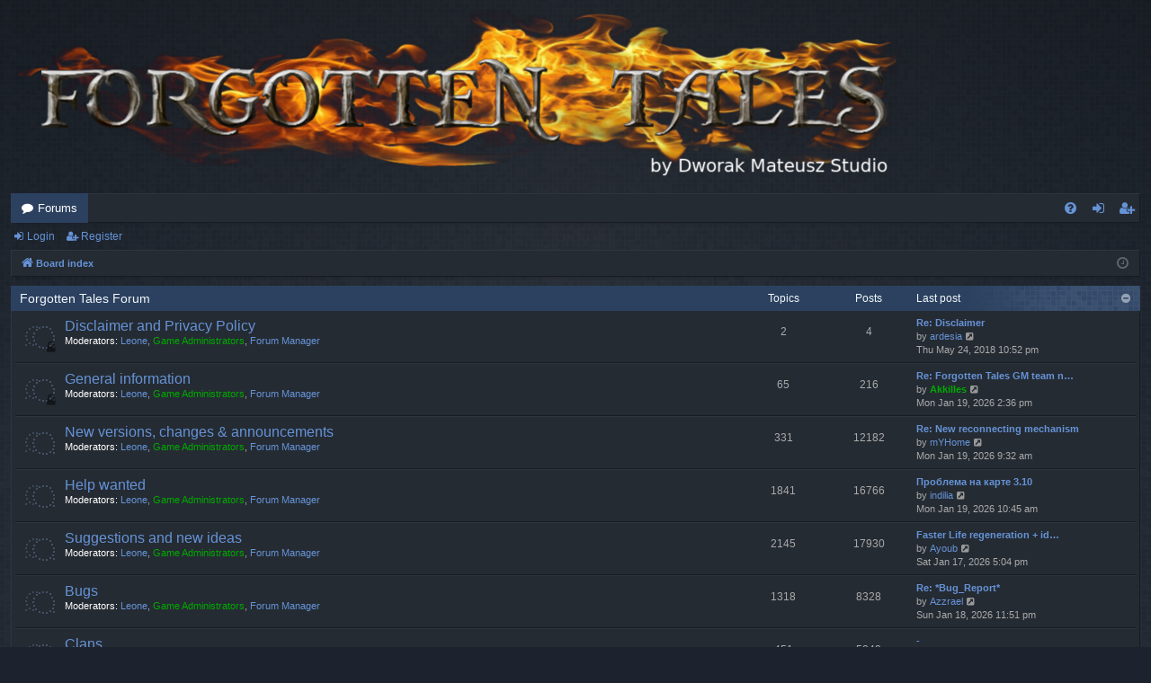

--- FILE ---
content_type: text/html; charset=UTF-8
request_url: https://forum.dmgamestudio.com/index.php?sid=383cd2fa68c3f9ec4b693a1430807c94
body_size: 61956
content:
<!DOCTYPE html>
<html dir="ltr" lang="en-gb">
<head>
<meta charset="utf-8" />
<meta http-equiv="X-UA-Compatible" content="IE=edge">
<meta name="viewport" content="width=device-width, initial-scale=1" />

<title>Forgotten Tales - Index page</title>





	<link rel="canonical" href="https://forum.dmgamestudio.com/">

<!--
	phpBB style name: digi
	Based on style:   prosilver
	Original author:  Arty ( https://www.artodia.com )
	Modified by: 	  MrGaby
-->


<link href="./assets/css/font-awesome.min.css?assets_version=54" rel="stylesheet">
<link href="./styles/digi/theme/stylesheet.css?assets_version=54" rel="stylesheet">




<!--[if lte IE 9]>
	<link href="./styles/digi/theme/tweaks.css?assets_version=54" rel="stylesheet">
<![endif]-->


<link href="./ext/dmzx/mchat/styles/prosilver/theme/mchat.css?assets_version=54" rel="stylesheet" media="screen">
<link href="./ext/dmzx/mchat/styles/prosilver/theme/mchat.arty.css?assets_version=54" rel="stylesheet" media="screen">



</head>
<body id="phpbb" class="nojs notouch section-index ltr " data-online-text="Online">


	<a id="top" class="top-anchor" accesskey="t"></a>
	<div id="page-header" class="page-width">
		<div class="headerbar" role="banner">
					<div class="inner">

			<div id="site-description" class="site-description">
				<a id="logo" class="logo" href="./index.php?sid=f91441c655d6c186464a3630bf00e152" title="Board index">
					<img src="./styles/digi/theme/images/logo.png" data-src-hd="./styles/digi/theme/images/logo_hd.png" alt="Forgotten Tales"/>
				</a>
				<p class="sitename">Forgotten Tales</p>
				<p>the official forum</p>
				<p class="skiplink"><a href="#start_here">Skip to content</a></p>
			</div>

									
			</div>
					</div>


				


<div class="navbar tabbed not-static" role="navigation">
	<div class="inner page-width">
		<div class="nav-tabs" data-current-page="index">
			<ul class="leftside">
				<li id="quick-links" class="quick-links tab responsive-menu dropdown-container empty">
					<a href="#" class="nav-link dropdown-trigger">Quick links</a>
					<div class="dropdown">
						<div class="pointer"><div class="pointer-inner"></div></div>
						<ul class="dropdown-contents" role="menu">
								
	
													</ul>
					</div>
				</li>
												<li class="tab forums selected" data-responsive-class="small-icon icon-forums">
					<a class="nav-link" href="./index.php?sid=f91441c655d6c186464a3630bf00e152">Forums</a>
				</li>
											</ul>
			<ul class="rightside" role="menu">
								<li class="tab faq" data-select-match="faq" data-responsive-class="small-icon icon-faq">
					<a class="nav-link" href="/app.php/help/faq?sid=f91441c655d6c186464a3630bf00e152" rel="help" title="Frequently Asked Questions" role="menuitem">
						<i class="icon fa-question-circle fa-fw" aria-hidden="true"></i><span>FAQ</span>
					</a>
				</li>
																									<li class="tab login"  data-skip-responsive="true" data-select-match="login"><a class="nav-link" href="./ucp.php?mode=login&amp;redirect=index.php&amp;sid=f91441c655d6c186464a3630bf00e152" title="Login" accesskey="x" role="menuitem">Login</a></li>
											<li class="tab register" data-skip-responsive="true" data-select-match="register"><a class="nav-link" href="./ucp.php?mode=register&amp;sid=f91441c655d6c186464a3630bf00e152" role="menuitem">Register</a></li>
																	</ul>
		</div>
	</div>
</div>

<div class="navbar secondary">
	<ul role="menubar">
														<li class="small-icon icon-login"><a href="./ucp.php?mode=login&amp;redirect=index.php&amp;sid=f91441c655d6c186464a3630bf00e152" title="Login">Login</a></li>
									<li class="small-icon icon-register"><a href="./ucp.php?mode=register&amp;sid=f91441c655d6c186464a3630bf00e152">Register</a></li>
									
			</ul>
</div>

	</div>

<div id="wrap" class="page-width">

	
	<a id="start_here" class="top-anchor"></a>
	<div id="page-body" class="page-body" role="main">
		<div class="navbar">
	<ul id="nav-breadcrumbs" class="nav-breadcrumbs linklist navlinks" role="menubar">
				
		
		<li class="breadcrumbs" itemscope itemtype="https://schema.org/BreadcrumbList">

			
						<span class="crumb" itemtype="https://schema.org/ListItem" itemprop="itemListElement" itemscope><a itemprop="item" href="./index.php?sid=f91441c655d6c186464a3630bf00e152" accesskey="h" data-navbar-reference="index"><i class="icon fa-home fa-fw"></i><span itemprop="name">Board index</span></a><meta itemprop="position" content="1" /></span>

			
			
		</li>

		
				<li class="rightside dropdown-container icon-only">
			<a href="#" class="dropdown-trigger time" title="It is currently Mon Jan 19, 2026 5:16 pm"><i class="fa fa-clock-o"></i></a>
			<div class="dropdown">
				<div class="pointer"><div class="pointer-inner"></div></div>
				<ul class="dropdown-contents">
					<li>It is currently Mon Jan 19, 2026 5:16 pm</li>
					<li>All times are <span title="UTC+2">UTC+02:00</span></li>
				</ul>
			</div>
		</li>
	</ul>
</div>

		
		


	
				<div class="forabg category-1" data-hide-description="1">
			<div class="inner">
			<ul class="topiclist">
				<li class="header">
										<dl class="row-item">
						<dt><div class="list-inner"><a href="./viewforum.php?f=1&amp;sid=f91441c655d6c186464a3630bf00e152" data-id="1">Forgotten Tales Forum</a></div></dt>
												<dd class="topics">Topics</dd>
						<dd class="posts">Posts</dd>
												<dd class="lastpost"><span>Last post</span></dd>
					</dl>
									</li>
			</ul>
			<ul class="topiclist forums">
		
	
	
	
			
					<li class="row forum-52">
									<dl class="row-item forum_read_locked">
				<dt title="Forum locked">
										<div class="list-inner">
																		<a href="./viewforum.php?f=52&amp;sid=f91441c655d6c186464a3630bf00e152" class="forumtitle" data-id="52">Disclaimer and Privacy Policy</a>
						<div class="forum-description">Before using our forum, please read our Disclaimer and Privacy Policy.<br>
By using our forum or by registration, you accept them.</div>												
													<div class="forum-moderators"><strong>Moderators:</strong> <a href="./memberlist.php?mode=viewprofile&amp;u=702&amp;sid=f91441c655d6c186464a3630bf00e152" class="username">Leone</a>, <a style="color:#00AA00;" href="./memberlist.php?mode=group&amp;g=9&amp;sid=f91441c655d6c186464a3630bf00e152">Game Administrators</a>, <a href="./memberlist.php?mode=group&amp;g=15&amp;sid=f91441c655d6c186464a3630bf00e152">Forum Manager</a></div>
												
																		<div class="responsive-show" style="display: none;">
															Topics: <strong>2</strong>
													</div>
																				<div class="forum-lastpost" style="display: none;">
								<span><strong>Last post:</strong> <a href="./viewtopic.php?p=99471&amp;sid=f91441c655d6c186464a3630bf00e152#p99471" title="Re: Disclaimer" class="lastsubject">Re: Disclaimer</a></span>
								<span>by <a href="./memberlist.php?mode=viewprofile&amp;u=3070&amp;sid=f91441c655d6c186464a3630bf00e152" class="username">ardesia</a>, Thu May 24, 2018 10:52 pm</span>
							</div>
																		</div>
				</dt>
														<dd class="topics">2 <dfn>Topics</dfn></dd>
					<dd class="posts">4 <dfn>Posts</dfn></dd>
										<dd class="lastpost">
						<span>
							
															<dfn>Last post</dfn>
																										<a href="./viewtopic.php?p=99471&amp;sid=f91441c655d6c186464a3630bf00e152#p99471" title="Re: Disclaimer" class="lastsubject">Re: Disclaimer</a> <br />
																	by <a href="./memberlist.php?mode=viewprofile&amp;u=3070&amp;sid=f91441c655d6c186464a3630bf00e152" class="username">ardesia</a>																	<a href="./viewtopic.php?p=99471&amp;sid=f91441c655d6c186464a3630bf00e152#p99471" title="View the latest post">
										<i class="icon fa-external-link-square fa-fw icon-lightgray icon-md" aria-hidden="true"></i><span class="sr-only">View the latest post</span>
									</a>
																<br /><time datetime="2018-05-24T20:52:41+00:00">Thu May 24, 2018 10:52 pm</time>
													</span>
					</dd>
							</dl>
					</li>
			
	
	
			
					<li class="row forum-25">
									<dl class="row-item forum_read_locked">
				<dt title="Forum locked">
										<div class="list-inner">
																		<a href="./viewforum.php?f=25&amp;sid=f91441c655d6c186464a3630bf00e152" class="forumtitle" data-id="25">General information</a>
						<div class="forum-description">Here you will find any important info about the game and the forum!</div>												
													<div class="forum-moderators"><strong>Moderators:</strong> <a href="./memberlist.php?mode=viewprofile&amp;u=702&amp;sid=f91441c655d6c186464a3630bf00e152" class="username">Leone</a>, <a style="color:#00AA00;" href="./memberlist.php?mode=group&amp;g=9&amp;sid=f91441c655d6c186464a3630bf00e152">Game Administrators</a>, <a href="./memberlist.php?mode=group&amp;g=15&amp;sid=f91441c655d6c186464a3630bf00e152">Forum Manager</a></div>
												
																		<div class="responsive-show" style="display: none;">
															Topics: <strong>65</strong>
													</div>
																				<div class="forum-lastpost" style="display: none;">
								<span><strong>Last post:</strong> <a href="./viewtopic.php?p=153108&amp;sid=f91441c655d6c186464a3630bf00e152#p153108" title="Re: Forgotten Tales GM team news." class="lastsubject">Re: Forgotten Tales GM team n…</a></span>
								<span>by <a href="./memberlist.php?mode=viewprofile&amp;u=8811&amp;sid=f91441c655d6c186464a3630bf00e152" style="color: #00AA00;" class="username-coloured">Akkilles</a>, Mon Jan 19, 2026 2:36 pm</span>
							</div>
																		</div>
				</dt>
														<dd class="topics">65 <dfn>Topics</dfn></dd>
					<dd class="posts">216 <dfn>Posts</dfn></dd>
										<dd class="lastpost">
						<span>
							
															<dfn>Last post</dfn>
																										<a href="./viewtopic.php?p=153108&amp;sid=f91441c655d6c186464a3630bf00e152#p153108" title="Re: Forgotten Tales GM team news." class="lastsubject">Re: Forgotten Tales GM team n…</a> <br />
																	by <a href="./memberlist.php?mode=viewprofile&amp;u=8811&amp;sid=f91441c655d6c186464a3630bf00e152" style="color: #00AA00;" class="username-coloured">Akkilles</a>																	<a href="./viewtopic.php?p=153108&amp;sid=f91441c655d6c186464a3630bf00e152#p153108" title="View the latest post">
										<i class="icon fa-external-link-square fa-fw icon-lightgray icon-md" aria-hidden="true"></i><span class="sr-only">View the latest post</span>
									</a>
																<br /><time datetime="2026-01-19T12:36:02+00:00">Mon Jan 19, 2026 2:36 pm</time>
													</span>
					</dd>
							</dl>
					</li>
			
	
	
			
					<li class="row forum-2">
									<dl class="row-item forum_read">
				<dt title="No unread posts">
										<div class="list-inner">
																		<a href="./viewforum.php?f=2&amp;sid=f91441c655d6c186464a3630bf00e152" class="forumtitle" data-id="2">New versions, changes &amp; announcements</a>
						<div class="forum-description">stay tuned</div>												
													<div class="forum-moderators"><strong>Moderators:</strong> <a href="./memberlist.php?mode=viewprofile&amp;u=702&amp;sid=f91441c655d6c186464a3630bf00e152" class="username">Leone</a>, <a style="color:#00AA00;" href="./memberlist.php?mode=group&amp;g=9&amp;sid=f91441c655d6c186464a3630bf00e152">Game Administrators</a>, <a href="./memberlist.php?mode=group&amp;g=15&amp;sid=f91441c655d6c186464a3630bf00e152">Forum Manager</a></div>
												
																		<div class="responsive-show" style="display: none;">
															Topics: <strong>331</strong>
													</div>
																				<div class="forum-lastpost" style="display: none;">
								<span><strong>Last post:</strong> <a href="./viewtopic.php?p=153106&amp;sid=f91441c655d6c186464a3630bf00e152#p153106" title="Re: New reconnecting mechanism" class="lastsubject">Re: New reconnecting mechanism</a></span>
								<span>by <a href="./memberlist.php?mode=viewprofile&amp;u=12455&amp;sid=f91441c655d6c186464a3630bf00e152" class="username">mYHome</a>, Mon Jan 19, 2026 9:32 am</span>
							</div>
																		</div>
				</dt>
														<dd class="topics">331 <dfn>Topics</dfn></dd>
					<dd class="posts">12182 <dfn>Posts</dfn></dd>
										<dd class="lastpost">
						<span>
							
															<dfn>Last post</dfn>
																										<a href="./viewtopic.php?p=153106&amp;sid=f91441c655d6c186464a3630bf00e152#p153106" title="Re: New reconnecting mechanism" class="lastsubject">Re: New reconnecting mechanism</a> <br />
																	by <a href="./memberlist.php?mode=viewprofile&amp;u=12455&amp;sid=f91441c655d6c186464a3630bf00e152" class="username">mYHome</a>																	<a href="./viewtopic.php?p=153106&amp;sid=f91441c655d6c186464a3630bf00e152#p153106" title="View the latest post">
										<i class="icon fa-external-link-square fa-fw icon-lightgray icon-md" aria-hidden="true"></i><span class="sr-only">View the latest post</span>
									</a>
																<br /><time datetime="2026-01-19T07:32:34+00:00">Mon Jan 19, 2026 9:32 am</time>
													</span>
					</dd>
							</dl>
					</li>
			
	
	
			
					<li class="row forum-4">
									<dl class="row-item forum_read">
				<dt title="No unread posts">
										<div class="list-inner">
																		<a href="./viewforum.php?f=4&amp;sid=f91441c655d6c186464a3630bf00e152" class="forumtitle" data-id="4">Help wanted</a>
						<div class="forum-description">You need help? Check the general infos or post your question here!</div>												
													<div class="forum-moderators"><strong>Moderators:</strong> <a href="./memberlist.php?mode=viewprofile&amp;u=702&amp;sid=f91441c655d6c186464a3630bf00e152" class="username">Leone</a>, <a style="color:#00AA00;" href="./memberlist.php?mode=group&amp;g=9&amp;sid=f91441c655d6c186464a3630bf00e152">Game Administrators</a>, <a href="./memberlist.php?mode=group&amp;g=15&amp;sid=f91441c655d6c186464a3630bf00e152">Forum Manager</a></div>
												
																		<div class="responsive-show" style="display: none;">
															Topics: <strong>1841</strong>
													</div>
																				<div class="forum-lastpost" style="display: none;">
								<span><strong>Last post:</strong> <a href="./viewtopic.php?p=153107&amp;sid=f91441c655d6c186464a3630bf00e152#p153107" title="Проблема на карте 3.10" class="lastsubject">Проблема на карте 3.10</a></span>
								<span>by <a href="./memberlist.php?mode=viewprofile&amp;u=13551&amp;sid=f91441c655d6c186464a3630bf00e152" class="username">indilia</a>, Mon Jan 19, 2026 10:45 am</span>
							</div>
																		</div>
				</dt>
														<dd class="topics">1841 <dfn>Topics</dfn></dd>
					<dd class="posts">16766 <dfn>Posts</dfn></dd>
										<dd class="lastpost">
						<span>
							
															<dfn>Last post</dfn>
																										<a href="./viewtopic.php?p=153107&amp;sid=f91441c655d6c186464a3630bf00e152#p153107" title="Проблема на карте 3.10" class="lastsubject">Проблема на карте 3.10</a> <br />
																	by <a href="./memberlist.php?mode=viewprofile&amp;u=13551&amp;sid=f91441c655d6c186464a3630bf00e152" class="username">indilia</a>																	<a href="./viewtopic.php?p=153107&amp;sid=f91441c655d6c186464a3630bf00e152#p153107" title="View the latest post">
										<i class="icon fa-external-link-square fa-fw icon-lightgray icon-md" aria-hidden="true"></i><span class="sr-only">View the latest post</span>
									</a>
																<br /><time datetime="2026-01-19T08:45:58+00:00">Mon Jan 19, 2026 10:45 am</time>
													</span>
					</dd>
							</dl>
					</li>
			
	
	
			
					<li class="row forum-8">
									<dl class="row-item forum_read">
				<dt title="No unread posts">
										<div class="list-inner">
																		<a href="./viewforum.php?f=8&amp;sid=f91441c655d6c186464a3630bf00e152" class="forumtitle" data-id="8">Suggestions and new ideas</a>
						<div class="forum-description">If you have ideas to improve this great game, post them here!</div>												
													<div class="forum-moderators"><strong>Moderators:</strong> <a href="./memberlist.php?mode=viewprofile&amp;u=702&amp;sid=f91441c655d6c186464a3630bf00e152" class="username">Leone</a>, <a style="color:#00AA00;" href="./memberlist.php?mode=group&amp;g=9&amp;sid=f91441c655d6c186464a3630bf00e152">Game Administrators</a>, <a href="./memberlist.php?mode=group&amp;g=15&amp;sid=f91441c655d6c186464a3630bf00e152">Forum Manager</a></div>
												
																		<div class="responsive-show" style="display: none;">
															Topics: <strong>2145</strong>
													</div>
																				<div class="forum-lastpost" style="display: none;">
								<span><strong>Last post:</strong> <a href="./viewtopic.php?p=153084&amp;sid=f91441c655d6c186464a3630bf00e152#p153084" title="Faster Life regeneration + idea for swordman grainding skill" class="lastsubject">Faster Life regeneration + id…</a></span>
								<span>by <a href="./memberlist.php?mode=viewprofile&amp;u=10142&amp;sid=f91441c655d6c186464a3630bf00e152" class="username">Ayoub</a>, Sat Jan 17, 2026 5:04 pm</span>
							</div>
																		</div>
				</dt>
														<dd class="topics">2145 <dfn>Topics</dfn></dd>
					<dd class="posts">17930 <dfn>Posts</dfn></dd>
										<dd class="lastpost">
						<span>
							
															<dfn>Last post</dfn>
																										<a href="./viewtopic.php?p=153084&amp;sid=f91441c655d6c186464a3630bf00e152#p153084" title="Faster Life regeneration + idea for swordman grainding skill" class="lastsubject">Faster Life regeneration + id…</a> <br />
																	by <a href="./memberlist.php?mode=viewprofile&amp;u=10142&amp;sid=f91441c655d6c186464a3630bf00e152" class="username">Ayoub</a>																	<a href="./viewtopic.php?p=153084&amp;sid=f91441c655d6c186464a3630bf00e152#p153084" title="View the latest post">
										<i class="icon fa-external-link-square fa-fw icon-lightgray icon-md" aria-hidden="true"></i><span class="sr-only">View the latest post</span>
									</a>
																<br /><time datetime="2026-01-17T15:04:51+00:00">Sat Jan 17, 2026 5:04 pm</time>
													</span>
					</dd>
							</dl>
					</li>
			
	
	
			
					<li class="row forum-6">
									<dl class="row-item forum_read">
				<dt title="No unread posts">
										<div class="list-inner">
																		<a href="./viewforum.php?f=6&amp;sid=f91441c655d6c186464a3630bf00e152" class="forumtitle" data-id="6">Bugs</a>
						<div class="forum-description">You found a bug? Post it here!</div>												
													<div class="forum-moderators"><strong>Moderators:</strong> <a href="./memberlist.php?mode=viewprofile&amp;u=702&amp;sid=f91441c655d6c186464a3630bf00e152" class="username">Leone</a>, <a style="color:#00AA00;" href="./memberlist.php?mode=group&amp;g=9&amp;sid=f91441c655d6c186464a3630bf00e152">Game Administrators</a>, <a href="./memberlist.php?mode=group&amp;g=15&amp;sid=f91441c655d6c186464a3630bf00e152">Forum Manager</a></div>
												
																		<div class="responsive-show" style="display: none;">
															Topics: <strong>1318</strong>
													</div>
																				<div class="forum-lastpost" style="display: none;">
								<span><strong>Last post:</strong> <a href="./viewtopic.php?p=153102&amp;sid=f91441c655d6c186464a3630bf00e152#p153102" title="Re: *Bug_Report*" class="lastsubject">Re: *Bug_Report*</a></span>
								<span>by <a href="./memberlist.php?mode=viewprofile&amp;u=14660&amp;sid=f91441c655d6c186464a3630bf00e152" class="username">Azzrael</a>, Sun Jan 18, 2026 11:51 pm</span>
							</div>
																		</div>
				</dt>
														<dd class="topics">1318 <dfn>Topics</dfn></dd>
					<dd class="posts">8328 <dfn>Posts</dfn></dd>
										<dd class="lastpost">
						<span>
							
															<dfn>Last post</dfn>
																										<a href="./viewtopic.php?p=153102&amp;sid=f91441c655d6c186464a3630bf00e152#p153102" title="Re: *Bug_Report*" class="lastsubject">Re: *Bug_Report*</a> <br />
																	by <a href="./memberlist.php?mode=viewprofile&amp;u=14660&amp;sid=f91441c655d6c186464a3630bf00e152" class="username">Azzrael</a>																	<a href="./viewtopic.php?p=153102&amp;sid=f91441c655d6c186464a3630bf00e152#p153102" title="View the latest post">
										<i class="icon fa-external-link-square fa-fw icon-lightgray icon-md" aria-hidden="true"></i><span class="sr-only">View the latest post</span>
									</a>
																<br /><time datetime="2026-01-18T21:51:36+00:00">Sun Jan 18, 2026 11:51 pm</time>
													</span>
					</dd>
							</dl>
					</li>
			
	
	
			
					<li class="row forum-14">
									<dl class="row-item forum_read">
				<dt title="No unread posts">
										<div class="list-inner">
																		<a href="./viewforum.php?f=14&amp;sid=f91441c655d6c186464a3630bf00e152" class="forumtitle" data-id="14">Clans</a>
						<div class="forum-description">Clans are a big part of the game. Please post clan-related subjects here!</div>												
													<div class="forum-moderators"><strong>Moderators:</strong> <a href="./memberlist.php?mode=viewprofile&amp;u=702&amp;sid=f91441c655d6c186464a3630bf00e152" class="username">Leone</a>, <a style="color:#00AA00;" href="./memberlist.php?mode=group&amp;g=9&amp;sid=f91441c655d6c186464a3630bf00e152">Game Administrators</a>, <a href="./memberlist.php?mode=group&amp;g=15&amp;sid=f91441c655d6c186464a3630bf00e152">Forum Manager</a></div>
												
																		<div class="responsive-show" style="display: none;">
															Topics: <strong>451</strong>
													</div>
																				<div class="forum-lastpost" style="display: none;">
								<span><strong>Last post:</strong> <a href="./viewtopic.php?p=152667&amp;sid=f91441c655d6c186464a3630bf00e152#p152667" title="-" class="lastsubject">-</a></span>
								<span>by <a href="./memberlist.php?mode=viewprofile&amp;u=14641&amp;sid=f91441c655d6c186464a3630bf00e152" class="username">Brentvex</a>, Fri Dec 05, 2025 2:49 pm</span>
							</div>
																		</div>
				</dt>
														<dd class="topics">451 <dfn>Topics</dfn></dd>
					<dd class="posts">5848 <dfn>Posts</dfn></dd>
										<dd class="lastpost">
						<span>
							
															<dfn>Last post</dfn>
																										<a href="./viewtopic.php?p=152667&amp;sid=f91441c655d6c186464a3630bf00e152#p152667" title="-" class="lastsubject">-</a> <br />
																	by <a href="./memberlist.php?mode=viewprofile&amp;u=14641&amp;sid=f91441c655d6c186464a3630bf00e152" class="username">Brentvex</a>																	<a href="./viewtopic.php?p=152667&amp;sid=f91441c655d6c186464a3630bf00e152#p152667" title="View the latest post">
										<i class="icon fa-external-link-square fa-fw icon-lightgray icon-md" aria-hidden="true"></i><span class="sr-only">View the latest post</span>
									</a>
																<br /><time datetime="2025-12-05T12:49:00+00:00">Fri Dec 05, 2025 2:49 pm</time>
													</span>
					</dd>
							</dl>
					</li>
			
	
	
			
					<li class="row forum-16">
									<dl class="row-item forum_read">
				<dt title="No unread posts">
										<div class="list-inner">
																		<a href="./viewforum.php?f=16&amp;sid=f91441c655d6c186464a3630bf00e152" class="forumtitle" data-id="16">Offline Game</a>
						<div class="forum-description">The offline game was the original game and is different from the MMORPG!</div>												
													<div class="forum-moderators"><strong>Moderators:</strong> <a href="./memberlist.php?mode=viewprofile&amp;u=702&amp;sid=f91441c655d6c186464a3630bf00e152" class="username">Leone</a>, <a style="color:#00AA00;" href="./memberlist.php?mode=group&amp;g=9&amp;sid=f91441c655d6c186464a3630bf00e152">Game Administrators</a>, <a href="./memberlist.php?mode=group&amp;g=15&amp;sid=f91441c655d6c186464a3630bf00e152">Forum Manager</a></div>
												
																		<div class="responsive-show" style="display: none;">
															Topics: <strong>435</strong>
													</div>
																				<div class="forum-lastpost" style="display: none;">
								<span><strong>Last post:</strong> <a href="./viewtopic.php?p=151907&amp;sid=f91441c655d6c186464a3630bf00e152#p151907" title="Re: item locations" class="lastsubject">Re: item locations</a></span>
								<span>by <a href="./memberlist.php?mode=viewprofile&amp;u=14028&amp;sid=f91441c655d6c186464a3630bf00e152" class="username">priczanewerkower</a>, Wed Sep 03, 2025 9:56 am</span>
							</div>
																		</div>
				</dt>
														<dd class="topics">435 <dfn>Topics</dfn></dd>
					<dd class="posts">2949 <dfn>Posts</dfn></dd>
										<dd class="lastpost">
						<span>
							
															<dfn>Last post</dfn>
																										<a href="./viewtopic.php?p=151907&amp;sid=f91441c655d6c186464a3630bf00e152#p151907" title="Re: item locations" class="lastsubject">Re: item locations</a> <br />
																	by <a href="./memberlist.php?mode=viewprofile&amp;u=14028&amp;sid=f91441c655d6c186464a3630bf00e152" class="username">priczanewerkower</a>																	<a href="./viewtopic.php?p=151907&amp;sid=f91441c655d6c186464a3630bf00e152#p151907" title="View the latest post">
										<i class="icon fa-external-link-square fa-fw icon-lightgray icon-md" aria-hidden="true"></i><span class="sr-only">View the latest post</span>
									</a>
																<br /><time datetime="2025-09-03T07:56:08+00:00">Wed Sep 03, 2025 9:56 am</time>
													</span>
					</dd>
							</dl>
					</li>
			
	
	
			
					<li class="row forum-10">
									<dl class="row-item forum_read">
				<dt title="No unread posts">
										<div class="list-inner">
																		<a href="./viewforum.php?f=10&amp;sid=f91441c655d6c186464a3630bf00e152" class="forumtitle" data-id="10">Development area</a>
						<div class="forum-description">You want to develop content? Create maps, items or quests! Get rewarded!</div>												
													<div class="forum-moderators"><strong>Moderators:</strong> <a href="./memberlist.php?mode=viewprofile&amp;u=702&amp;sid=f91441c655d6c186464a3630bf00e152" class="username">Leone</a>, <a style="color:#00AA00;" href="./memberlist.php?mode=group&amp;g=9&amp;sid=f91441c655d6c186464a3630bf00e152">Game Administrators</a>, <a href="./memberlist.php?mode=group&amp;g=15&amp;sid=f91441c655d6c186464a3630bf00e152">Forum Manager</a></div>
												
																		<div class="responsive-show" style="display: none;">
															Topics: <strong>76</strong>
													</div>
																				<div class="forum-lastpost" style="display: none;">
								<span><strong>Last post:</strong> <a href="./viewtopic.php?p=151169&amp;sid=f91441c655d6c186464a3630bf00e152#p151169" title="Re: Creating maps - NEW!" class="lastsubject">Re: Creating maps - NEW!</a></span>
								<span>by <a href="./memberlist.php?mode=viewprofile&amp;u=6917&amp;sid=f91441c655d6c186464a3630bf00e152" class="username">cotne7</a>, Mon Apr 14, 2025 12:53 pm</span>
							</div>
																		</div>
				</dt>
														<dd class="topics">76 <dfn>Topics</dfn></dd>
					<dd class="posts">1610 <dfn>Posts</dfn></dd>
										<dd class="lastpost">
						<span>
							
															<dfn>Last post</dfn>
																										<a href="./viewtopic.php?p=151169&amp;sid=f91441c655d6c186464a3630bf00e152#p151169" title="Re: Creating maps - NEW!" class="lastsubject">Re: Creating maps - NEW!</a> <br />
																	by <a href="./memberlist.php?mode=viewprofile&amp;u=6917&amp;sid=f91441c655d6c186464a3630bf00e152" class="username">cotne7</a>																	<a href="./viewtopic.php?p=151169&amp;sid=f91441c655d6c186464a3630bf00e152#p151169" title="View the latest post">
										<i class="icon fa-external-link-square fa-fw icon-lightgray icon-md" aria-hidden="true"></i><span class="sr-only">View the latest post</span>
									</a>
																<br /><time datetime="2025-04-14T10:53:30+00:00">Mon Apr 14, 2025 12:53 pm</time>
													</span>
					</dd>
							</dl>
					</li>
			
	
	
			
					<li class="row forum-12">
									<dl class="row-item forum_read">
				<dt title="No unread posts">
										<div class="list-inner">
																		<a href="./viewforum.php?f=12&amp;sid=f91441c655d6c186464a3630bf00e152" class="forumtitle" data-id="12">Off-topic</a>
						<div class="forum-description">As the description says!</div>												
													<div class="forum-moderators"><strong>Moderators:</strong> <a href="./memberlist.php?mode=viewprofile&amp;u=702&amp;sid=f91441c655d6c186464a3630bf00e152" class="username">Leone</a>, <a style="color:#00AA00;" href="./memberlist.php?mode=group&amp;g=9&amp;sid=f91441c655d6c186464a3630bf00e152">Game Administrators</a>, <a href="./memberlist.php?mode=group&amp;g=15&amp;sid=f91441c655d6c186464a3630bf00e152">Forum Manager</a></div>
												
																		<div class="responsive-show" style="display: none;">
															Topics: <strong>2240</strong>
													</div>
																				<div class="forum-lastpost" style="display: none;">
								<span><strong>Last post:</strong> <a href="./viewtopic.php?p=153103&amp;sid=f91441c655d6c186464a3630bf00e152#p153103" title="Re: Let's go shopping" class="lastsubject">Re: Let's go shopping</a></span>
								<span>by <a href="./memberlist.php?mode=viewprofile&amp;u=702&amp;sid=f91441c655d6c186464a3630bf00e152" class="username">Leone</a>, Mon Jan 19, 2026 12:29 am</span>
							</div>
																		</div>
				</dt>
														<dd class="topics">2240 <dfn>Topics</dfn></dd>
					<dd class="posts">28798 <dfn>Posts</dfn></dd>
										<dd class="lastpost">
						<span>
							
															<dfn>Last post</dfn>
																										<a href="./viewtopic.php?p=153103&amp;sid=f91441c655d6c186464a3630bf00e152#p153103" title="Re: Let's go shopping" class="lastsubject">Re: Let's go shopping</a> <br />
																	by <a href="./memberlist.php?mode=viewprofile&amp;u=702&amp;sid=f91441c655d6c186464a3630bf00e152" class="username">Leone</a>																	<a href="./viewtopic.php?p=153103&amp;sid=f91441c655d6c186464a3630bf00e152#p153103" title="View the latest post">
										<i class="icon fa-external-link-square fa-fw icon-lightgray icon-md" aria-hidden="true"></i><span class="sr-only">View the latest post</span>
									</a>
																<br /><time datetime="2026-01-18T22:29:21+00:00">Mon Jan 19, 2026 12:29 am</time>
													</span>
					</dd>
							</dl>
					</li>
			
	
	
			
					<li class="row forum-46">
									<dl class="row-item forum_read_locked">
				<dt title="Forum locked">
										<div class="list-inner">
																		<a href="./viewforum.php?f=46&amp;sid=f91441c655d6c186464a3630bf00e152" class="forumtitle" data-id="46">Walkthrough Section</a>
						<div class="forum-description">do not read it, if you want to solve the quests yourself <img class="smilies" src="./images/smilies/icon_e_wink.gif" width="15" height="17" alt=";-)" title=";-)"></div>												
													<div class="forum-moderators"><strong>Moderators:</strong> <a href="./memberlist.php?mode=viewprofile&amp;u=702&amp;sid=f91441c655d6c186464a3630bf00e152" class="username">Leone</a>, <a style="color:#00AA00;" href="./memberlist.php?mode=group&amp;g=9&amp;sid=f91441c655d6c186464a3630bf00e152">Game Administrators</a>, <a href="./memberlist.php?mode=group&amp;g=15&amp;sid=f91441c655d6c186464a3630bf00e152">Forum Manager</a></div>
												
																		<div class="responsive-show" style="display: none;">
															Topics: <strong>11</strong>
													</div>
																				<div class="forum-lastpost" style="display: none;">
								<span><strong>Last post:</strong> <a href="./viewtopic.php?p=103330&amp;sid=f91441c655d6c186464a3630bf00e152#p103330" title="Map of the Hobb's Mine" class="lastsubject">Map of the Hobb's Mine</a></span>
								<span>by <a href="./memberlist.php?mode=viewprofile&amp;u=3070&amp;sid=f91441c655d6c186464a3630bf00e152" class="username">ardesia</a>, Thu Sep 06, 2018 6:39 pm</span>
							</div>
																		</div>
				</dt>
														<dd class="topics">11 <dfn>Topics</dfn></dd>
					<dd class="posts">19 <dfn>Posts</dfn></dd>
										<dd class="lastpost">
						<span>
							
															<dfn>Last post</dfn>
																										<a href="./viewtopic.php?p=103330&amp;sid=f91441c655d6c186464a3630bf00e152#p103330" title="Map of the Hobb's Mine" class="lastsubject">Map of the Hobb's Mine</a> <br />
																	by <a href="./memberlist.php?mode=viewprofile&amp;u=3070&amp;sid=f91441c655d6c186464a3630bf00e152" class="username">ardesia</a>																	<a href="./viewtopic.php?p=103330&amp;sid=f91441c655d6c186464a3630bf00e152#p103330" title="View the latest post">
										<i class="icon fa-external-link-square fa-fw icon-lightgray icon-md" aria-hidden="true"></i><span class="sr-only">View the latest post</span>
									</a>
																<br /><time datetime="2018-09-06T16:39:01+00:00">Thu Sep 06, 2018 6:39 pm</time>
													</span>
					</dd>
							</dl>
					</li>
			
	
				</ul>

			</div>
		</div>
	
				<div class="forabg category-36" data-hide-description="1">
			<div class="inner">
			<ul class="topiclist">
				<li class="header">
										<dl class="row-item">
						<dt><div class="list-inner">Forum</div></dt>
												<dd class="topics">Topics</dd>
						<dd class="posts">Posts</dd>
												<dd class="lastpost"><span>Last post</span></dd>
					</dl>
									</li>
			</ul>
			<ul class="topiclist forums">
		
					<li class="row forum-36">
									<dl class="row-item forum_read">
				<dt title="No unread posts">
										<div class="list-inner">
																		<a href="./viewforum.php?f=36&amp;sid=f91441c655d6c186464a3630bf00e152" class="forumtitle" data-id="36">Deutsches Forum</a>
						<div class="forum-description">Hier findest du die wichtigsten Informationen zum Spiel auf deutsch!</div>												
													<div class="forum-moderators"><strong>Moderators:</strong> <a href="./memberlist.php?mode=viewprofile&amp;u=702&amp;sid=f91441c655d6c186464a3630bf00e152" class="username">Leone</a>, <a style="color:#00AA00;" href="./memberlist.php?mode=group&amp;g=9&amp;sid=f91441c655d6c186464a3630bf00e152">Game Administrators</a>, <a href="./memberlist.php?mode=group&amp;g=15&amp;sid=f91441c655d6c186464a3630bf00e152">Forum Manager</a></div>
												
																		<div class="responsive-show" style="display: none;">
															Topics: <strong>68</strong>
													</div>
																				<div class="forum-lastpost" style="display: none;">
								<span><strong>Last post:</strong> <a href="./viewtopic.php?p=151114&amp;sid=f91441c655d6c186464a3630bf00e152#p151114" title="Re: Regarding RevenShas's unauthorized ban on player accounts" class="lastsubject">Re: Regarding RevenShas's una…</a></span>
								<span>by <a href="./memberlist.php?mode=viewprofile&amp;u=11190&amp;sid=f91441c655d6c186464a3630bf00e152" class="username">Jdjsnaba</a>, Thu Apr 03, 2025 5:47 pm</span>
							</div>
																		</div>
				</dt>
														<dd class="topics">68 <dfn>Topics</dfn></dd>
					<dd class="posts">227 <dfn>Posts</dfn></dd>
										<dd class="lastpost">
						<span>
							
															<dfn>Last post</dfn>
																										<a href="./viewtopic.php?p=151114&amp;sid=f91441c655d6c186464a3630bf00e152#p151114" title="Re: Regarding RevenShas's unauthorized ban on player accounts" class="lastsubject">Re: Regarding RevenShas's una…</a> <br />
																	by <a href="./memberlist.php?mode=viewprofile&amp;u=11190&amp;sid=f91441c655d6c186464a3630bf00e152" class="username">Jdjsnaba</a>																	<a href="./viewtopic.php?p=151114&amp;sid=f91441c655d6c186464a3630bf00e152#p151114" title="View the latest post">
										<i class="icon fa-external-link-square fa-fw icon-lightgray icon-md" aria-hidden="true"></i><span class="sr-only">View the latest post</span>
									</a>
																<br /><time datetime="2025-04-03T15:47:32+00:00">Thu Apr 03, 2025 5:47 pm</time>
													</span>
					</dd>
							</dl>
					</li>
			
	
	
			
					<li class="row forum-38">
									<dl class="row-item forum_read">
				<dt title="No unread posts">
										<div class="list-inner">
																		<a href="./viewforum.php?f=38&amp;sid=f91441c655d6c186464a3630bf00e152" class="forumtitle" data-id="38">Forum Français</a>
						<div class="forum-description">Bienvenue dans le forum dédié aux français!</div>												
													<div class="forum-moderators"><strong>Moderators:</strong> <a href="./memberlist.php?mode=viewprofile&amp;u=702&amp;sid=f91441c655d6c186464a3630bf00e152" class="username">Leone</a>, <a style="color:#00AA00;" href="./memberlist.php?mode=group&amp;g=9&amp;sid=f91441c655d6c186464a3630bf00e152">Game Administrators</a>, <a href="./memberlist.php?mode=group&amp;g=15&amp;sid=f91441c655d6c186464a3630bf00e152">Forum Manager</a></div>
												
																		<div class="responsive-show" style="display: none;">
															Topics: <strong>51</strong>
													</div>
																				<div class="forum-lastpost" style="display: none;">
								<span><strong>Last post:</strong> <a href="./viewtopic.php?p=152145&amp;sid=f91441c655d6c186464a3630bf00e152#p152145" title="Re: i wanna my leg 2k." class="lastsubject">Re: i wanna my leg 2k.</a></span>
								<span>by <a href="./memberlist.php?mode=viewprofile&amp;u=14028&amp;sid=f91441c655d6c186464a3630bf00e152" class="username">priczanewerkower</a>, Tue Oct 21, 2025 12:34 pm</span>
							</div>
																		</div>
				</dt>
														<dd class="topics">51 <dfn>Topics</dfn></dd>
					<dd class="posts">713 <dfn>Posts</dfn></dd>
										<dd class="lastpost">
						<span>
							
															<dfn>Last post</dfn>
																										<a href="./viewtopic.php?p=152145&amp;sid=f91441c655d6c186464a3630bf00e152#p152145" title="Re: i wanna my leg 2k." class="lastsubject">Re: i wanna my leg 2k.</a> <br />
																	by <a href="./memberlist.php?mode=viewprofile&amp;u=14028&amp;sid=f91441c655d6c186464a3630bf00e152" class="username">priczanewerkower</a>																	<a href="./viewtopic.php?p=152145&amp;sid=f91441c655d6c186464a3630bf00e152#p152145" title="View the latest post">
										<i class="icon fa-external-link-square fa-fw icon-lightgray icon-md" aria-hidden="true"></i><span class="sr-only">View the latest post</span>
									</a>
																<br /><time datetime="2025-10-21T10:34:46+00:00">Tue Oct 21, 2025 12:34 pm</time>
													</span>
					</dd>
							</dl>
					</li>
			
	
	
			
					<li class="row forum-37">
									<dl class="row-item forum_read">
				<dt title="No unread posts">
										<div class="list-inner">
																		<a href="./viewforum.php?f=37&amp;sid=f91441c655d6c186464a3630bf00e152" class="forumtitle" data-id="37">Polskie Forum</a>
						<div class="forum-description">Oficjalny dział dla Polskich graczy. Rozmawiaj w swoim ojczystym języku!</div>												
													<div class="forum-moderators"><strong>Moderators:</strong> <a href="./memberlist.php?mode=viewprofile&amp;u=702&amp;sid=f91441c655d6c186464a3630bf00e152" class="username">Leone</a>, <a style="color:#00AA00;" href="./memberlist.php?mode=group&amp;g=9&amp;sid=f91441c655d6c186464a3630bf00e152">Game Administrators</a>, <a href="./memberlist.php?mode=group&amp;g=15&amp;sid=f91441c655d6c186464a3630bf00e152">Forum Manager</a></div>
												
																		<div class="responsive-show" style="display: none;">
															Topics: <strong>174</strong>
													</div>
																				<div class="forum-lastpost" style="display: none;">
								<span><strong>Last post:</strong> <a href="./viewtopic.php?p=152256&amp;sid=f91441c655d6c186464a3630bf00e152#p152256" title="Re: Nękanie przez graczy" class="lastsubject">Re: Nękanie przez graczy</a></span>
								<span>by <a href="./memberlist.php?mode=viewprofile&amp;u=13276&amp;sid=f91441c655d6c186464a3630bf00e152" class="username">Serek96Pl1</a>, Wed Nov 05, 2025 1:42 am</span>
							</div>
																		</div>
				</dt>
														<dd class="topics">174 <dfn>Topics</dfn></dd>
					<dd class="posts">874 <dfn>Posts</dfn></dd>
										<dd class="lastpost">
						<span>
							
															<dfn>Last post</dfn>
																										<a href="./viewtopic.php?p=152256&amp;sid=f91441c655d6c186464a3630bf00e152#p152256" title="Re: Nękanie przez graczy" class="lastsubject">Re: Nękanie przez graczy</a> <br />
																	by <a href="./memberlist.php?mode=viewprofile&amp;u=13276&amp;sid=f91441c655d6c186464a3630bf00e152" class="username">Serek96Pl1</a>																	<a href="./viewtopic.php?p=152256&amp;sid=f91441c655d6c186464a3630bf00e152#p152256" title="View the latest post">
										<i class="icon fa-external-link-square fa-fw icon-lightgray icon-md" aria-hidden="true"></i><span class="sr-only">View the latest post</span>
									</a>
																<br /><time datetime="2025-11-04T23:42:10+00:00">Wed Nov 05, 2025 1:42 am</time>
													</span>
					</dd>
							</dl>
					</li>
			
	
	
			
					<li class="row forum-39">
									<dl class="row-item forum_read">
				<dt title="No unread posts">
										<div class="list-inner">
																		<a href="./viewforum.php?f=39&amp;sid=f91441c655d6c186464a3630bf00e152" class="forumtitle" data-id="39">Русский форум</a>
						<div class="forum-description">Общайся, читай нужную информацию на русском!</div>												
													<div class="forum-moderators"><strong>Moderators:</strong> <a href="./memberlist.php?mode=viewprofile&amp;u=702&amp;sid=f91441c655d6c186464a3630bf00e152" class="username">Leone</a>, <a href="./memberlist.php?mode=viewprofile&amp;u=1652&amp;sid=f91441c655d6c186464a3630bf00e152" style="color: #00FFFF;" class="username-coloured">kromelg</a>, <a style="color:#00AA00;" href="./memberlist.php?mode=group&amp;g=9&amp;sid=f91441c655d6c186464a3630bf00e152">Game Administrators</a>, <a href="./memberlist.php?mode=group&amp;g=15&amp;sid=f91441c655d6c186464a3630bf00e152">Forum Manager</a></div>
												
																		<div class="responsive-show" style="display: none;">
															Topics: <strong>337</strong>
													</div>
																				<div class="forum-lastpost" style="display: none;">
								<span><strong>Last post:</strong> <a href="./viewtopic.php?p=152648&amp;sid=f91441c655d6c186464a3630bf00e152#p152648" title="Re: HOUSE" class="lastsubject">Re: HOUSE</a></span>
								<span>by <a href="./memberlist.php?mode=viewprofile&amp;u=2&amp;sid=f91441c655d6c186464a3630bf00e152" style="color: #AA0000;" class="username-coloured">compbatant</a>, Thu Dec 04, 2025 11:31 pm</span>
							</div>
																		</div>
				</dt>
														<dd class="topics">337 <dfn>Topics</dfn></dd>
					<dd class="posts">2980 <dfn>Posts</dfn></dd>
										<dd class="lastpost">
						<span>
							
															<dfn>Last post</dfn>
																										<a href="./viewtopic.php?p=152648&amp;sid=f91441c655d6c186464a3630bf00e152#p152648" title="Re: HOUSE" class="lastsubject">Re: HOUSE</a> <br />
																	by <a href="./memberlist.php?mode=viewprofile&amp;u=2&amp;sid=f91441c655d6c186464a3630bf00e152" style="color: #AA0000;" class="username-coloured">compbatant</a>																	<a href="./viewtopic.php?p=152648&amp;sid=f91441c655d6c186464a3630bf00e152#p152648" title="View the latest post">
										<i class="icon fa-external-link-square fa-fw icon-lightgray icon-md" aria-hidden="true"></i><span class="sr-only">View the latest post</span>
									</a>
																<br /><time datetime="2025-12-04T21:31:00+00:00">Thu Dec 04, 2025 11:31 pm</time>
													</span>
					</dd>
							</dl>
					</li>
			
	
	
			
					<li class="row forum-42">
									<dl class="row-item forum_read">
				<dt title="No unread posts">
										<div class="list-inner">
																		<a href="./viewforum.php?f=42&amp;sid=f91441c655d6c186464a3630bf00e152" class="forumtitle" data-id="42">Suomalainen Foorumi</a>
						<div class="forum-description">Tämä on suomenkielinen versio perustiedoilla ja täällä on mahdollisuus keskustella muiden suomalaisten pelaajien kanssa.</div>												
													<div class="forum-moderators"><strong>Moderators:</strong> <a href="./memberlist.php?mode=viewprofile&amp;u=702&amp;sid=f91441c655d6c186464a3630bf00e152" class="username">Leone</a>, <a style="color:#00AA00;" href="./memberlist.php?mode=group&amp;g=9&amp;sid=f91441c655d6c186464a3630bf00e152">Game Administrators</a>, <a href="./memberlist.php?mode=group&amp;g=15&amp;sid=f91441c655d6c186464a3630bf00e152">Forum Manager</a></div>
												
																		<div class="responsive-show" style="display: none;">
															Topics: <strong>9</strong>
													</div>
																				<div class="forum-lastpost" style="display: none;">
								<span><strong>Last post:</strong> <a href="./viewtopic.php?p=152146&amp;sid=f91441c655d6c186464a3630bf00e152#p152146" title="Re: Foorumin päivitys" class="lastsubject">Re: Foorumin päivitys</a></span>
								<span>by <a href="./memberlist.php?mode=viewprofile&amp;u=14028&amp;sid=f91441c655d6c186464a3630bf00e152" class="username">priczanewerkower</a>, Tue Oct 21, 2025 12:40 pm</span>
							</div>
																		</div>
				</dt>
														<dd class="topics">9 <dfn>Topics</dfn></dd>
					<dd class="posts">28 <dfn>Posts</dfn></dd>
										<dd class="lastpost">
						<span>
							
															<dfn>Last post</dfn>
																										<a href="./viewtopic.php?p=152146&amp;sid=f91441c655d6c186464a3630bf00e152#p152146" title="Re: Foorumin päivitys" class="lastsubject">Re: Foorumin päivitys</a> <br />
																	by <a href="./memberlist.php?mode=viewprofile&amp;u=14028&amp;sid=f91441c655d6c186464a3630bf00e152" class="username">priczanewerkower</a>																	<a href="./viewtopic.php?p=152146&amp;sid=f91441c655d6c186464a3630bf00e152#p152146" title="View the latest post">
										<i class="icon fa-external-link-square fa-fw icon-lightgray icon-md" aria-hidden="true"></i><span class="sr-only">View the latest post</span>
									</a>
																<br /><time datetime="2025-10-21T10:40:26+00:00">Tue Oct 21, 2025 12:40 pm</time>
													</span>
					</dd>
							</dl>
					</li>
			
	
	
			
					<li class="row forum-40">
									<dl class="row-item forum_read">
				<dt title="No unread posts">
										<div class="list-inner">
																		<a href="./viewforum.php?f=40&amp;sid=f91441c655d6c186464a3630bf00e152" class="forumtitle" data-id="40">Fórum Português</a>
																		
													<div class="forum-moderators"><strong>Moderators:</strong> <a href="./memberlist.php?mode=viewprofile&amp;u=702&amp;sid=f91441c655d6c186464a3630bf00e152" class="username">Leone</a>, <a style="color:#00AA00;" href="./memberlist.php?mode=group&amp;g=9&amp;sid=f91441c655d6c186464a3630bf00e152">Game Administrators</a>, <a href="./memberlist.php?mode=group&amp;g=15&amp;sid=f91441c655d6c186464a3630bf00e152">Forum Manager</a></div>
												
																		<div class="responsive-show" style="display: none;">
															Topics: <strong>93</strong>
													</div>
																				<div class="forum-lastpost" style="display: none;">
								<span><strong>Last post:</strong> <a href="./viewtopic.php?p=151386&amp;sid=f91441c655d6c186464a3630bf00e152#p151386" title="Re: Ajuda, Dúvidas e Bugs" class="lastsubject">Re: Ajuda, Dúvidas e Bugs</a></span>
								<span>by <a href="./memberlist.php?mode=viewprofile&amp;u=14028&amp;sid=f91441c655d6c186464a3630bf00e152" class="username">priczanewerkower</a>, Wed May 21, 2025 9:45 am</span>
							</div>
																		</div>
				</dt>
														<dd class="topics">93 <dfn>Topics</dfn></dd>
					<dd class="posts">354 <dfn>Posts</dfn></dd>
										<dd class="lastpost">
						<span>
							
															<dfn>Last post</dfn>
																										<a href="./viewtopic.php?p=151386&amp;sid=f91441c655d6c186464a3630bf00e152#p151386" title="Re: Ajuda, Dúvidas e Bugs" class="lastsubject">Re: Ajuda, Dúvidas e Bugs</a> <br />
																	by <a href="./memberlist.php?mode=viewprofile&amp;u=14028&amp;sid=f91441c655d6c186464a3630bf00e152" class="username">priczanewerkower</a>																	<a href="./viewtopic.php?p=151386&amp;sid=f91441c655d6c186464a3630bf00e152#p151386" title="View the latest post">
										<i class="icon fa-external-link-square fa-fw icon-lightgray icon-md" aria-hidden="true"></i><span class="sr-only">View the latest post</span>
									</a>
																<br /><time datetime="2025-05-21T07:45:39+00:00">Wed May 21, 2025 9:45 am</time>
													</span>
					</dd>
							</dl>
					</li>
			
	
	
			
					<li class="row forum-41">
									<dl class="row-item forum_read">
				<dt title="No unread posts">
										<div class="list-inner">
																		<a href="./viewforum.php?f=41&amp;sid=f91441c655d6c186464a3630bf00e152" class="forumtitle" data-id="41">Foro Español</a>
						<div class="forum-description">Foro oficial en español: información acerca del juego y espacio para consultas</div>												
													<div class="forum-moderators"><strong>Moderators:</strong> <a href="./memberlist.php?mode=viewprofile&amp;u=702&amp;sid=f91441c655d6c186464a3630bf00e152" class="username">Leone</a>, <a style="color:#00AA00;" href="./memberlist.php?mode=group&amp;g=9&amp;sid=f91441c655d6c186464a3630bf00e152">Game Administrators</a>, <a href="./memberlist.php?mode=group&amp;g=15&amp;sid=f91441c655d6c186464a3630bf00e152">Forum Manager</a></div>
												
																		<div class="responsive-show" style="display: none;">
															Topics: <strong>280</strong>
													</div>
																				<div class="forum-lastpost" style="display: none;">
								<span><strong>Last post:</strong> <a href="./viewtopic.php?p=152837&amp;sid=f91441c655d6c186464a3630bf00e152#p152837" title="Donde puedo lvl mi mago" class="lastsubject">Donde puedo lvl mi mago</a></span>
								<span>by <a href="./memberlist.php?mode=viewprofile&amp;u=11328&amp;sid=f91441c655d6c186464a3630bf00e152" class="username">Yonix122</a>, Tue Dec 23, 2025 5:05 pm</span>
							</div>
																		</div>
				</dt>
														<dd class="topics">280 <dfn>Topics</dfn></dd>
					<dd class="posts">1327 <dfn>Posts</dfn></dd>
										<dd class="lastpost">
						<span>
							
															<dfn>Last post</dfn>
																										<a href="./viewtopic.php?p=152837&amp;sid=f91441c655d6c186464a3630bf00e152#p152837" title="Donde puedo lvl mi mago" class="lastsubject">Donde puedo lvl mi mago</a> <br />
																	by <a href="./memberlist.php?mode=viewprofile&amp;u=11328&amp;sid=f91441c655d6c186464a3630bf00e152" class="username">Yonix122</a>																	<a href="./viewtopic.php?p=152837&amp;sid=f91441c655d6c186464a3630bf00e152#p152837" title="View the latest post">
										<i class="icon fa-external-link-square fa-fw icon-lightgray icon-md" aria-hidden="true"></i><span class="sr-only">View the latest post</span>
									</a>
																<br /><time datetime="2025-12-23T15:05:12+00:00">Tue Dec 23, 2025 5:05 pm</time>
													</span>
					</dd>
							</dl>
					</li>
			
	
	
			
					<li class="row forum-45">
									<dl class="row-item forum_read">
				<dt title="No unread posts">
										<div class="list-inner">
																		<a href="./viewforum.php?f=45&amp;sid=f91441c655d6c186464a3630bf00e152" class="forumtitle" data-id="45">Forum Italiano</a>
						<div class="forum-description">Benvenuti nel forum italiano, uno spazio per informazioni sul gioco e comunicazioni</div>												
													<div class="forum-moderators"><strong>Moderators:</strong> <a href="./memberlist.php?mode=viewprofile&amp;u=702&amp;sid=f91441c655d6c186464a3630bf00e152" class="username">Leone</a>, <a style="color:#00AA00;" href="./memberlist.php?mode=group&amp;g=9&amp;sid=f91441c655d6c186464a3630bf00e152">Game Administrators</a>, <a href="./memberlist.php?mode=group&amp;g=15&amp;sid=f91441c655d6c186464a3630bf00e152">Forum Manager</a></div>
												
																		<div class="responsive-show" style="display: none;">
															Topics: <strong>72</strong>
													</div>
																				<div class="forum-lastpost" style="display: none;">
								<span><strong>Last post:</strong> <a href="./viewtopic.php?p=150784&amp;sid=f91441c655d6c186464a3630bf00e152#p150784" title="Re: Clan italiano" class="lastsubject">Re: Clan italiano</a></span>
								<span>by <a href="./memberlist.php?mode=viewprofile&amp;u=14028&amp;sid=f91441c655d6c186464a3630bf00e152" class="username">priczanewerkower</a>, Tue Jan 21, 2025 12:57 pm</span>
							</div>
																		</div>
				</dt>
														<dd class="topics">72 <dfn>Topics</dfn></dd>
					<dd class="posts">276 <dfn>Posts</dfn></dd>
										<dd class="lastpost">
						<span>
							
															<dfn>Last post</dfn>
																										<a href="./viewtopic.php?p=150784&amp;sid=f91441c655d6c186464a3630bf00e152#p150784" title="Re: Clan italiano" class="lastsubject">Re: Clan italiano</a> <br />
																	by <a href="./memberlist.php?mode=viewprofile&amp;u=14028&amp;sid=f91441c655d6c186464a3630bf00e152" class="username">priczanewerkower</a>																	<a href="./viewtopic.php?p=150784&amp;sid=f91441c655d6c186464a3630bf00e152#p150784" title="View the latest post">
										<i class="icon fa-external-link-square fa-fw icon-lightgray icon-md" aria-hidden="true"></i><span class="sr-only">View the latest post</span>
									</a>
																<br /><time datetime="2025-01-21T10:57:24+00:00">Tue Jan 21, 2025 12:57 pm</time>
													</span>
					</dd>
							</dl>
					</li>
			
	
	
			
					<li class="row forum-54">
									<dl class="row-item forum_read">
				<dt title="No unread posts">
										<div class="list-inner">
																		<a href="./viewforum.php?f=54&amp;sid=f91441c655d6c186464a3630bf00e152" class="forumtitle" data-id="54">Türk Forumu</a>
																		
													<div class="forum-moderators"><strong>Moderators:</strong> <a href="./memberlist.php?mode=viewprofile&amp;u=702&amp;sid=f91441c655d6c186464a3630bf00e152" class="username">Leone</a>, <a style="color:#00AA00;" href="./memberlist.php?mode=group&amp;g=9&amp;sid=f91441c655d6c186464a3630bf00e152">Game Administrators</a>, <a href="./memberlist.php?mode=group&amp;g=15&amp;sid=f91441c655d6c186464a3630bf00e152">Forum Manager</a></div>
												
																		<div class="responsive-show" style="display: none;">
															Topics: <strong>7</strong>
													</div>
																				<div class="forum-lastpost" style="display: none;">
								<span><strong>Last post:</strong> <a href="./viewtopic.php?p=151105&amp;sid=f91441c655d6c186464a3630bf00e152#p151105" title="Re: Fenix's Story and Justice İs The Foundation of Property" class="lastsubject">Re: Fenix's Story and Justice…</a></span>
								<span>by <a href="./memberlist.php?mode=viewprofile&amp;u=6917&amp;sid=f91441c655d6c186464a3630bf00e152" class="username">cotne7</a>, Tue Apr 01, 2025 10:22 pm</span>
							</div>
																		</div>
				</dt>
														<dd class="topics">7 <dfn>Topics</dfn></dd>
					<dd class="posts">31 <dfn>Posts</dfn></dd>
										<dd class="lastpost">
						<span>
							
															<dfn>Last post</dfn>
																										<a href="./viewtopic.php?p=151105&amp;sid=f91441c655d6c186464a3630bf00e152#p151105" title="Re: Fenix's Story and Justice İs The Foundation of Property" class="lastsubject">Re: Fenix's Story and Justice…</a> <br />
																	by <a href="./memberlist.php?mode=viewprofile&amp;u=6917&amp;sid=f91441c655d6c186464a3630bf00e152" class="username">cotne7</a>																	<a href="./viewtopic.php?p=151105&amp;sid=f91441c655d6c186464a3630bf00e152#p151105" title="View the latest post">
										<i class="icon fa-external-link-square fa-fw icon-lightgray icon-md" aria-hidden="true"></i><span class="sr-only">View the latest post</span>
									</a>
																<br /><time datetime="2025-04-01T20:22:06+00:00">Tue Apr 01, 2025 10:22 pm</time>
													</span>
					</dd>
							</dl>
					</li>
			
				</ul>

			</div>
		</div>
		


	<form method="post" action="./ucp.php?mode=login&amp;sid=f91441c655d6c186464a3630bf00e152" class="headerspace">
	<h3><a href="./ucp.php?mode=login&amp;redirect=index.php&amp;sid=f91441c655d6c186464a3630bf00e152">Login</a>&nbsp; &bull; &nbsp;<a href="./ucp.php?mode=register&amp;sid=f91441c655d6c186464a3630bf00e152">Register</a></h3>
		<fieldset class="quick-login">
			<label for="username"><span>Username:</span> <input type="text" tabindex="1" name="username" id="username" size="10" class="inputbox" title="Username" /></label>
			<label for="password"><span>Password:</span> <input type="password" tabindex="2" name="password" id="password" size="10" class="inputbox" title="Password" autocomplete="off" /></label>
							<a href="/app.php/user/forgot_password?sid=f91441c655d6c186464a3630bf00e152">I forgot my password</a>
										<span class="responsive-hide">|</span> <label for="autologin">Remember me <input type="checkbox" tabindex="4" name="autologin" id="autologin" /></label>
						<input type="submit" tabindex="5" name="login" value="Login" class="button2" />
			<input type="hidden" name="redirect" value="./index.php?sid=f91441c655d6c186464a3630bf00e152" />
<input type="hidden" name="creation_time" value="1768835768" />
<input type="hidden" name="form_token" value="61580576a0fbd5a076fca7b8b957d08043c742da" />


			

		</fieldset>
	</form>


	<div class="stat-block online-list">
		<h3>Who is online</h3>		<p>
						In total there are <strong>452</strong> users online :: 7 registered, 1 hidden and 444 guests (based on users active over the past 5 minutes)<br />Most users ever online was <strong>13919</strong> on Mon May 12, 2025 6:40 am<br /> 
								</p>
	</div>



	<div class="stat-block statistics">
		<h3>Statistics</h3>
		<p>
						Total posts <strong>113539</strong> &bull; Total topics <strong>10507</strong> &bull; Total members <strong>11192</strong> &bull; Our newest member <strong><a href="./memberlist.php?mode=viewprofile&amp;u=15042&amp;sid=f91441c655d6c186464a3630bf00e152" class="username">ImH8TA</a></strong>
					</p>
	</div>


			</div>


	<div class="navbar" role="navigation">
	<div class="inner">

	<ul id="nav-footer" class="nav-footer linklist" role="menubar">
		<li class="breadcrumbs">
									<span class="crumb"><a href="./index.php?sid=f91441c655d6c186464a3630bf00e152" data-navbar-reference="index"><i class="icon fa-home fa-fw" aria-hidden="true"></i><span>Board index</span></a></span>					</li>
		
				<li class="rightside">All times are <span title="UTC+2">UTC+02:00</span></li>
							<li class="rightside">
				<a href="/app.php/user/delete_cookies?sid=f91441c655d6c186464a3630bf00e152" data-ajax="true" data-refresh="true" role="menuitem">
					<i class="icon fa-trash fa-fw" aria-hidden="true"></i><span>Delete cookies</span>
				</a>
			</li>
																<li class="rightside" data-last-responsive="true">
				<a href="./memberlist.php?mode=contactadmin&amp;sid=f91441c655d6c186464a3630bf00e152" role="menuitem">
					<i class="icon fa-envelope fa-fw" aria-hidden="true"></i><span>Contact us</span>
				</a>
			</li>
			</ul>

	</div>
</div>
</div>

<div id="page-footer" class="page-width" role="contentinfo">
	
	<div class="copyright">
				<p class="footer-row">
			<span class="footer-copyright">Powered by <a href="https://www.phpbb.com/">phpBB</a>&reg; Forum Software &copy; phpBB Limited</span>
		</p>
		<p class="footer-row">
			<span class="footer-copyright">Style by <a href="https://www.artodia.com/">Arty</a> - phpBB 3.3 by MrGaby</span>
		</p>
						<p class="footer-row" role="menu">
			<a class="footer-link" href="./ucp.php?mode=privacy&amp;sid=f91441c655d6c186464a3630bf00e152" title="Privacy" role="menuitem">
				<span class="footer-link-text">Privacy</span>
			</a>
			|
			<a class="footer-link" href="./ucp.php?mode=terms&amp;sid=f91441c655d6c186464a3630bf00e152" title="Terms" role="menuitem">
				<span class="footer-link-text">Terms</span>
			</a>
		</p>
					</div>

	<div id="darkenwrapper" class="darkenwrapper" data-ajax-error-title="AJAX error" data-ajax-error-text="Something went wrong when processing your request." data-ajax-error-text-abort="User aborted request." data-ajax-error-text-timeout="Your request timed out; please try again." data-ajax-error-text-parsererror="Something went wrong with the request and the server returned an invalid reply.">
		<div id="darken" class="darken">&nbsp;</div>
	</div>

	<div id="phpbb_alert" class="phpbb_alert" data-l-err="Error" data-l-timeout-processing-req="Request timed out.">
		<a href="#" class="alert_close">
		</a>
		<h3 class="alert_title">&nbsp;</h3><p class="alert_text"></p>
	</div>
	<div id="phpbb_confirm" class="phpbb_alert">
		<a href="#" class="alert_close">
		</a>
		<div class="alert_text"></div>
	</div>
</div>


<div>
	<a id="bottom" class="top-anchor" accesskey="z"></a>
	</div>

<script src="./assets/javascript/jquery-3.7.1.min.js?assets_version=54"></script>
<script src="./assets/javascript/core.js?assets_version=54"></script>



<script src="./styles/digi/template/forum_fn.js?assets_version=54"></script>
<script src="./styles/digi/template/ajax.js?assets_version=54"></script>
<script src="./ext/dmzx/mchat/styles/all/template/javascript/mchat.collapse.arty.js?assets_version=54"></script>



</body>
</html>
